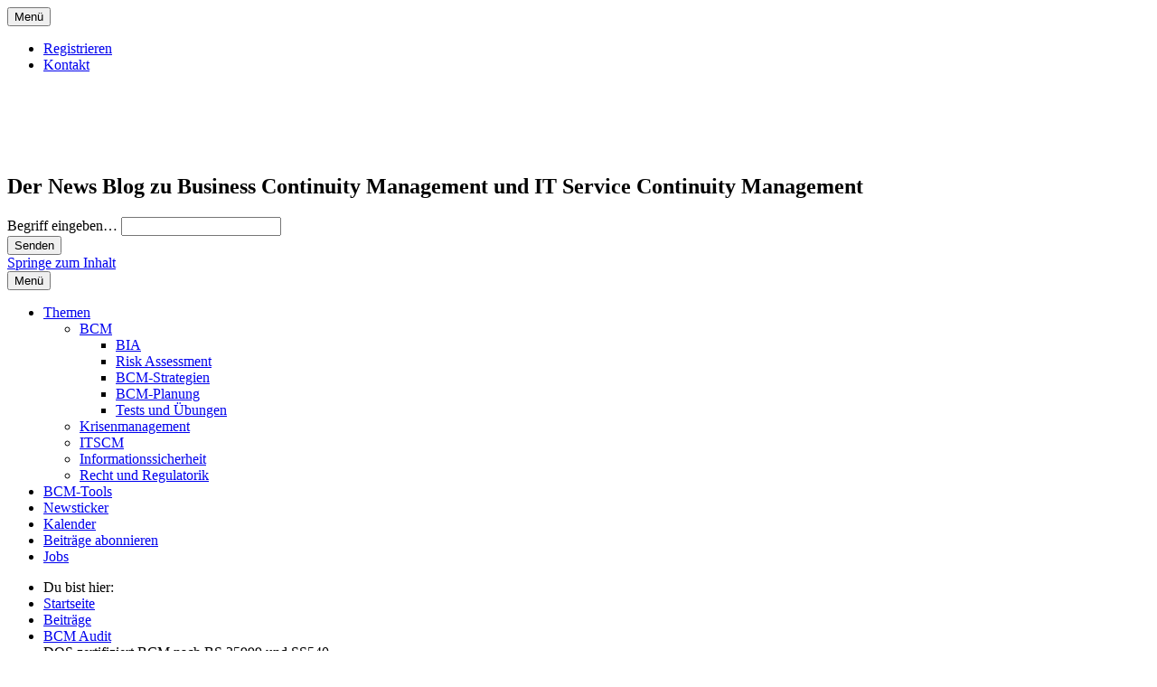

--- FILE ---
content_type: text/html; charset=UTF-8
request_url: https://www.bcm-news.de/2009/02/18/dqs-zertifiziert-bcm-nach-bs-25999-und-ss540/
body_size: 17052
content:
<!DOCTYPE html><!--[if IE 6]><html lang="de" class='no-js ie ie6 lte6 lte7 lte8' id='hh'><![endif]--><!--[if IE 7]><html lang="de" class='no-js ie ie7 lte7 lte8' id='hh'><![endif]--><!--[if IE 8]><html lang="de" class='no-js ie ie8 lte8' id='hh'><![endif]--><!--[if IE 9]><html lang="de" class='no-js ie ie9 lte9' id='hh'><![endif]--><!--[if !IE]><!--><html lang="de" class='no-js realbrowser' id='hh'><!--<![endif]--><head profile="http://gmpg.org/xfn/11"><style>img.lazy{min-height:1px}</style><link href="https://www.bcm-news.de/wp-content/plugins/w3-total-cache/pub/js/lazyload.min.js" as="script">
	<meta name="viewport" content="width=device-width, initial-scale=1">
		<meta name="application-name" content="Business Continuity Management News">
	<meta name="msapplication-TileColor" content="#005192">
	<meta name='robots' content='index, follow, max-image-preview:large, max-snippet:-1, max-video-preview:-1' />

	<!-- This site is optimized with the Yoast SEO Premium plugin v26.8 (Yoast SEO v26.8) - https://yoast.com/product/yoast-seo-premium-wordpress/ -->
	<title>DQS zertifiziert BCM nach BS 25999 und SS540 &#187; Business Continuity Management News</title>
	<link rel="canonical" href="https://www.bcm-news.de/2009/02/18/dqs-zertifiziert-bcm-nach-bs-25999-und-ss540/" />
	<meta property="og:locale" content="de_DE" />
	<meta property="og:type" content="article" />
	<meta property="og:title" content="DQS zertifiziert BCM nach BS 25999 und SS540" />
	<meta property="og:description" content="Die DQS Deutsche Gesellschaft zur Zertifizierung von Managementsystemen meldet zwei internationalen Zertifizierungen von BCM." />
	<meta property="og:url" content="https://www.bcm-news.de/2009/02/18/dqs-zertifiziert-bcm-nach-bs-25999-und-ss540/" />
	<meta property="og:site_name" content="Business Continuity Management News" />
	<meta property="article:publisher" content="https://www.facebook.com/BCM-News-165895620111055/" />
	<meta property="article:published_time" content="2009-02-18T22:46:38+00:00" />
	<meta property="og:image" content="https://www.bcm-news.de/wp-content/uploads/logo_long_wbe_300px.png" />
	<meta property="og:image:width" content="300" />
	<meta property="og:image:height" content="89" />
	<meta property="og:image:type" content="image/png" />
	<meta name="author" content="Matthias Hämmerle" />
	<meta name="twitter:card" content="summary_large_image" />
	<meta name="twitter:creator" content="@bcmnews" />
	<meta name="twitter:site" content="@bcmnews" />
	<meta name="twitter:label1" content="Verfasst von" />
	<meta name="twitter:data1" content="Matthias Hämmerle" />
	<script type="application/ld+json" class="yoast-schema-graph">{"@context":"https://schema.org","@graph":[{"@type":"Article","@id":"https://www.bcm-news.de/2009/02/18/dqs-zertifiziert-bcm-nach-bs-25999-und-ss540/#article","isPartOf":{"@id":"https://www.bcm-news.de/2009/02/18/dqs-zertifiziert-bcm-nach-bs-25999-und-ss540/"},"author":{"name":"Matthias Hämmerle","@id":"https://www.bcm-news.de/#/schema/person/b5c5962a0f97f32b8c85ac8b919c8a10"},"headline":"DQS zertifiziert BCM nach BS 25999 und SS540","datePublished":"2009-02-18T22:46:38+00:00","mainEntityOfPage":{"@id":"https://www.bcm-news.de/2009/02/18/dqs-zertifiziert-bcm-nach-bs-25999-und-ss540/"},"wordCount":64,"commentCount":0,"publisher":{"@id":"https://www.bcm-news.de/#organization"},"keywords":["BS 25999","SS540","Zertifizierung"],"articleSection":["BCM Audit","Indien","Singapore","Standards","Zertifizierung"],"inLanguage":"de","potentialAction":[{"@type":"CommentAction","name":"Comment","target":["https://www.bcm-news.de/2009/02/18/dqs-zertifiziert-bcm-nach-bs-25999-und-ss540/#respond"]}]},{"@type":"WebPage","@id":"https://www.bcm-news.de/2009/02/18/dqs-zertifiziert-bcm-nach-bs-25999-und-ss540/","url":"https://www.bcm-news.de/2009/02/18/dqs-zertifiziert-bcm-nach-bs-25999-und-ss540/","name":"DQS zertifiziert BCM nach BS 25999 und SS540 &#187; Business Continuity Management News","isPartOf":{"@id":"https://www.bcm-news.de/#website"},"datePublished":"2009-02-18T22:46:38+00:00","breadcrumb":{"@id":"https://www.bcm-news.de/2009/02/18/dqs-zertifiziert-bcm-nach-bs-25999-und-ss540/#breadcrumb"},"inLanguage":"de","potentialAction":[{"@type":"ReadAction","target":["https://www.bcm-news.de/2009/02/18/dqs-zertifiziert-bcm-nach-bs-25999-und-ss540/"]}]},{"@type":"BreadcrumbList","@id":"https://www.bcm-news.de/2009/02/18/dqs-zertifiziert-bcm-nach-bs-25999-und-ss540/#breadcrumb","itemListElement":[{"@type":"ListItem","position":1,"name":"Home","item":"https://www.bcm-news.de/"},{"@type":"ListItem","position":2,"name":"DQS zertifiziert BCM nach BS 25999 und SS540"}]},{"@type":"WebSite","@id":"https://www.bcm-news.de/#website","url":"https://www.bcm-news.de/","name":"Business Continuity Management News","description":"Der News Blog zu Business Continuity Management und IT Service Continuity Management","publisher":{"@id":"https://www.bcm-news.de/#organization"},"potentialAction":[{"@type":"SearchAction","target":{"@type":"EntryPoint","urlTemplate":"https://www.bcm-news.de/?s={search_term_string}"},"query-input":{"@type":"PropertyValueSpecification","valueRequired":true,"valueName":"search_term_string"}}],"inLanguage":"de"},{"@type":"Organization","@id":"https://www.bcm-news.de/#organization","name":"BCM-News powered by haemmerle-consulting","url":"https://www.bcm-news.de/","logo":{"@type":"ImageObject","inLanguage":"de","@id":"https://www.bcm-news.de/#/schema/logo/image/","url":"https://www.bcm-news.de/wp-content/uploads/logo_long_wbe_300px.png","contentUrl":"https://www.bcm-news.de/wp-content/uploads/logo_long_wbe_300px.png","width":300,"height":89,"caption":"BCM-News powered by haemmerle-consulting"},"image":{"@id":"https://www.bcm-news.de/#/schema/logo/image/"},"sameAs":["https://www.facebook.com/BCM-News-165895620111055/","https://x.com/bcmnews","http://de.linkedin.com/in/matthiashaemmerle"]},{"@type":"Person","@id":"https://www.bcm-news.de/#/schema/person/b5c5962a0f97f32b8c85ac8b919c8a10","name":"Matthias Hämmerle","description":"Herausgeber der BCM-News, der Marktübersicht für BCM-Tools (www.bcm-tools.com) und des BCM-Forums (www.bcm-net.de). Unternehmensberater für Business Continuity Management und Informationssicherheit (www.haemmerle-consulting.de)","sameAs":["https://www.bcm-news.de","http://de.linkedin.com/in/matthiashaemmerle/","https://x.com/bcmnews"],"url":"https://www.bcm-news.de/author/mteam/"}]}</script>
	<!-- / Yoast SEO Premium plugin. -->


<link rel='dns-prefetch' href='//ajax.googleapis.com' />
<link rel="alternate" type="text/calendar" title="Business Continuity Management News &raquo; iCal Feed" href="https://www.bcm-news.de/events/?ical=1" />
<link rel="alternate" title="oEmbed (JSON)" type="application/json+oembed" href="https://www.bcm-news.de/wp-json/oembed/1.0/embed?url=https%3A%2F%2Fwww.bcm-news.de%2F2009%2F02%2F18%2Fdqs-zertifiziert-bcm-nach-bs-25999-und-ss540%2F" />
<link rel="alternate" title="oEmbed (XML)" type="text/xml+oembed" href="https://www.bcm-news.de/wp-json/oembed/1.0/embed?url=https%3A%2F%2Fwww.bcm-news.de%2F2009%2F02%2F18%2Fdqs-zertifiziert-bcm-nach-bs-25999-und-ss540%2F&#038;format=xml" />
<style id='wp-img-auto-sizes-contain-inline-css' type='text/css'>
img:is([sizes=auto i],[sizes^="auto," i]){contain-intrinsic-size:3000px 1500px}
/*# sourceURL=wp-img-auto-sizes-contain-inline-css */
</style>
<link rel='stylesheet' id='jquery-ui-css' href='https://www.bcm-news.de/wp-content/plugins/inpsyde-bcm-tools/inc/css/jquery/jquery-ui-1.8.11.custom.css?ver=6.9' type='text/css' media='all' />
<link rel='stylesheet' id='bcm-style-css' href='https://www.bcm-news.de/wp-content/plugins/inpsyde-bcm-tools/inc/css/bcm_tools_style.css?ver=6.9' type='text/css' media='all' />
<link rel='stylesheet' id='colorboxstyle-css' href='https://www.bcm-news.de/wp-content/plugins/link-library/colorbox/colorbox.css?ver=6.9' type='text/css' media='all' />
<link rel='stylesheet' id='local-fonts-css' href='https://www.bcm-news.de/wp-content/themes/hamburger-bcm-news/assets/css/local-fonts.css?ver=6.9' type='text/css' media='all' />
<link rel='stylesheet' id='tribe-events-pro-mini-calendar-block-styles-css' href='https://www.bcm-news.de/wp-content/plugins/events-calendar-pro/build/css/tribe-events-pro-mini-calendar-block.css?ver=7.7.12' type='text/css' media='all' />
<style id='wp-emoji-styles-inline-css' type='text/css'>

	img.wp-smiley, img.emoji {
		display: inline !important;
		border: none !important;
		box-shadow: none !important;
		height: 1em !important;
		width: 1em !important;
		margin: 0 0.07em !important;
		vertical-align: -0.1em !important;
		background: none !important;
		padding: 0 !important;
	}
/*# sourceURL=wp-emoji-styles-inline-css */
</style>
<link rel='stylesheet' id='wp-block-library-css' href='https://www.bcm-news.de/wp-content/plugins/gutenberg/build/styles/block-library/style.min.css?ver=22.4.1' type='text/css' media='all' />
<style id='global-styles-inline-css' type='text/css'>
:root{--wp--preset--aspect-ratio--square: 1;--wp--preset--aspect-ratio--4-3: 4/3;--wp--preset--aspect-ratio--3-4: 3/4;--wp--preset--aspect-ratio--3-2: 3/2;--wp--preset--aspect-ratio--2-3: 2/3;--wp--preset--aspect-ratio--16-9: 16/9;--wp--preset--aspect-ratio--9-16: 9/16;--wp--preset--color--black: #000000;--wp--preset--color--cyan-bluish-gray: #abb8c3;--wp--preset--color--white: #ffffff;--wp--preset--color--pale-pink: #f78da7;--wp--preset--color--vivid-red: #cf2e2e;--wp--preset--color--luminous-vivid-orange: #ff6900;--wp--preset--color--luminous-vivid-amber: #fcb900;--wp--preset--color--light-green-cyan: #7bdcb5;--wp--preset--color--vivid-green-cyan: #00d084;--wp--preset--color--pale-cyan-blue: #8ed1fc;--wp--preset--color--vivid-cyan-blue: #0693e3;--wp--preset--color--vivid-purple: #9b51e0;--wp--preset--gradient--vivid-cyan-blue-to-vivid-purple: linear-gradient(135deg,rgb(6,147,227) 0%,rgb(155,81,224) 100%);--wp--preset--gradient--light-green-cyan-to-vivid-green-cyan: linear-gradient(135deg,rgb(122,220,180) 0%,rgb(0,208,130) 100%);--wp--preset--gradient--luminous-vivid-amber-to-luminous-vivid-orange: linear-gradient(135deg,rgb(252,185,0) 0%,rgb(255,105,0) 100%);--wp--preset--gradient--luminous-vivid-orange-to-vivid-red: linear-gradient(135deg,rgb(255,105,0) 0%,rgb(207,46,46) 100%);--wp--preset--gradient--very-light-gray-to-cyan-bluish-gray: linear-gradient(135deg,rgb(238,238,238) 0%,rgb(169,184,195) 100%);--wp--preset--gradient--cool-to-warm-spectrum: linear-gradient(135deg,rgb(74,234,220) 0%,rgb(151,120,209) 20%,rgb(207,42,186) 40%,rgb(238,44,130) 60%,rgb(251,105,98) 80%,rgb(254,248,76) 100%);--wp--preset--gradient--blush-light-purple: linear-gradient(135deg,rgb(255,206,236) 0%,rgb(152,150,240) 100%);--wp--preset--gradient--blush-bordeaux: linear-gradient(135deg,rgb(254,205,165) 0%,rgb(254,45,45) 50%,rgb(107,0,62) 100%);--wp--preset--gradient--luminous-dusk: linear-gradient(135deg,rgb(255,203,112) 0%,rgb(199,81,192) 50%,rgb(65,88,208) 100%);--wp--preset--gradient--pale-ocean: linear-gradient(135deg,rgb(255,245,203) 0%,rgb(182,227,212) 50%,rgb(51,167,181) 100%);--wp--preset--gradient--electric-grass: linear-gradient(135deg,rgb(202,248,128) 0%,rgb(113,206,126) 100%);--wp--preset--gradient--midnight: linear-gradient(135deg,rgb(2,3,129) 0%,rgb(40,116,252) 100%);--wp--preset--font-size--small: 13px;--wp--preset--font-size--medium: 20px;--wp--preset--font-size--large: 36px;--wp--preset--font-size--x-large: 42px;--wp--preset--spacing--20: 0.44rem;--wp--preset--spacing--30: 0.67rem;--wp--preset--spacing--40: 1rem;--wp--preset--spacing--50: 1.5rem;--wp--preset--spacing--60: 2.25rem;--wp--preset--spacing--70: 3.38rem;--wp--preset--spacing--80: 5.06rem;--wp--preset--shadow--natural: 6px 6px 9px rgba(0, 0, 0, 0.2);--wp--preset--shadow--deep: 12px 12px 50px rgba(0, 0, 0, 0.4);--wp--preset--shadow--sharp: 6px 6px 0px rgba(0, 0, 0, 0.2);--wp--preset--shadow--outlined: 6px 6px 0px -3px rgb(255, 255, 255), 6px 6px rgb(0, 0, 0);--wp--preset--shadow--crisp: 6px 6px 0px rgb(0, 0, 0);}:where(body) { margin: 0; }:where(.is-layout-flex){gap: 0.5em;}:where(.is-layout-grid){gap: 0.5em;}body .is-layout-flex{display: flex;}.is-layout-flex{flex-wrap: wrap;align-items: center;}.is-layout-flex > :is(*, div){margin: 0;}body .is-layout-grid{display: grid;}.is-layout-grid > :is(*, div){margin: 0;}body{padding-top: 0px;padding-right: 0px;padding-bottom: 0px;padding-left: 0px;}a:where(:not(.wp-element-button)){text-decoration: underline;}:root :where(.wp-element-button, .wp-block-button__link){background-color: #32373c;border-width: 0;color: #fff;font-family: inherit;font-size: inherit;font-style: inherit;font-weight: inherit;letter-spacing: inherit;line-height: inherit;padding-top: calc(0.667em + 2px);padding-right: calc(1.333em + 2px);padding-bottom: calc(0.667em + 2px);padding-left: calc(1.333em + 2px);text-decoration: none;text-transform: inherit;}.has-black-color{color: var(--wp--preset--color--black) !important;}.has-cyan-bluish-gray-color{color: var(--wp--preset--color--cyan-bluish-gray) !important;}.has-white-color{color: var(--wp--preset--color--white) !important;}.has-pale-pink-color{color: var(--wp--preset--color--pale-pink) !important;}.has-vivid-red-color{color: var(--wp--preset--color--vivid-red) !important;}.has-luminous-vivid-orange-color{color: var(--wp--preset--color--luminous-vivid-orange) !important;}.has-luminous-vivid-amber-color{color: var(--wp--preset--color--luminous-vivid-amber) !important;}.has-light-green-cyan-color{color: var(--wp--preset--color--light-green-cyan) !important;}.has-vivid-green-cyan-color{color: var(--wp--preset--color--vivid-green-cyan) !important;}.has-pale-cyan-blue-color{color: var(--wp--preset--color--pale-cyan-blue) !important;}.has-vivid-cyan-blue-color{color: var(--wp--preset--color--vivid-cyan-blue) !important;}.has-vivid-purple-color{color: var(--wp--preset--color--vivid-purple) !important;}.has-black-background-color{background-color: var(--wp--preset--color--black) !important;}.has-cyan-bluish-gray-background-color{background-color: var(--wp--preset--color--cyan-bluish-gray) !important;}.has-white-background-color{background-color: var(--wp--preset--color--white) !important;}.has-pale-pink-background-color{background-color: var(--wp--preset--color--pale-pink) !important;}.has-vivid-red-background-color{background-color: var(--wp--preset--color--vivid-red) !important;}.has-luminous-vivid-orange-background-color{background-color: var(--wp--preset--color--luminous-vivid-orange) !important;}.has-luminous-vivid-amber-background-color{background-color: var(--wp--preset--color--luminous-vivid-amber) !important;}.has-light-green-cyan-background-color{background-color: var(--wp--preset--color--light-green-cyan) !important;}.has-vivid-green-cyan-background-color{background-color: var(--wp--preset--color--vivid-green-cyan) !important;}.has-pale-cyan-blue-background-color{background-color: var(--wp--preset--color--pale-cyan-blue) !important;}.has-vivid-cyan-blue-background-color{background-color: var(--wp--preset--color--vivid-cyan-blue) !important;}.has-vivid-purple-background-color{background-color: var(--wp--preset--color--vivid-purple) !important;}.has-black-border-color{border-color: var(--wp--preset--color--black) !important;}.has-cyan-bluish-gray-border-color{border-color: var(--wp--preset--color--cyan-bluish-gray) !important;}.has-white-border-color{border-color: var(--wp--preset--color--white) !important;}.has-pale-pink-border-color{border-color: var(--wp--preset--color--pale-pink) !important;}.has-vivid-red-border-color{border-color: var(--wp--preset--color--vivid-red) !important;}.has-luminous-vivid-orange-border-color{border-color: var(--wp--preset--color--luminous-vivid-orange) !important;}.has-luminous-vivid-amber-border-color{border-color: var(--wp--preset--color--luminous-vivid-amber) !important;}.has-light-green-cyan-border-color{border-color: var(--wp--preset--color--light-green-cyan) !important;}.has-vivid-green-cyan-border-color{border-color: var(--wp--preset--color--vivid-green-cyan) !important;}.has-pale-cyan-blue-border-color{border-color: var(--wp--preset--color--pale-cyan-blue) !important;}.has-vivid-cyan-blue-border-color{border-color: var(--wp--preset--color--vivid-cyan-blue) !important;}.has-vivid-purple-border-color{border-color: var(--wp--preset--color--vivid-purple) !important;}.has-vivid-cyan-blue-to-vivid-purple-gradient-background{background: var(--wp--preset--gradient--vivid-cyan-blue-to-vivid-purple) !important;}.has-light-green-cyan-to-vivid-green-cyan-gradient-background{background: var(--wp--preset--gradient--light-green-cyan-to-vivid-green-cyan) !important;}.has-luminous-vivid-amber-to-luminous-vivid-orange-gradient-background{background: var(--wp--preset--gradient--luminous-vivid-amber-to-luminous-vivid-orange) !important;}.has-luminous-vivid-orange-to-vivid-red-gradient-background{background: var(--wp--preset--gradient--luminous-vivid-orange-to-vivid-red) !important;}.has-very-light-gray-to-cyan-bluish-gray-gradient-background{background: var(--wp--preset--gradient--very-light-gray-to-cyan-bluish-gray) !important;}.has-cool-to-warm-spectrum-gradient-background{background: var(--wp--preset--gradient--cool-to-warm-spectrum) !important;}.has-blush-light-purple-gradient-background{background: var(--wp--preset--gradient--blush-light-purple) !important;}.has-blush-bordeaux-gradient-background{background: var(--wp--preset--gradient--blush-bordeaux) !important;}.has-luminous-dusk-gradient-background{background: var(--wp--preset--gradient--luminous-dusk) !important;}.has-pale-ocean-gradient-background{background: var(--wp--preset--gradient--pale-ocean) !important;}.has-electric-grass-gradient-background{background: var(--wp--preset--gradient--electric-grass) !important;}.has-midnight-gradient-background{background: var(--wp--preset--gradient--midnight) !important;}.has-small-font-size{font-size: var(--wp--preset--font-size--small) !important;}.has-medium-font-size{font-size: var(--wp--preset--font-size--medium) !important;}.has-large-font-size{font-size: var(--wp--preset--font-size--large) !important;}.has-x-large-font-size{font-size: var(--wp--preset--font-size--x-large) !important;}
/*# sourceURL=global-styles-inline-css */
</style>

<style id='classic-theme-styles-inline-css' type='text/css'>
.wp-block-button__link{background-color:#32373c;border-radius:9999px;box-shadow:none;color:#fff;font-size:1.125em;padding:calc(.667em + 2px) calc(1.333em + 2px);text-decoration:none}.wp-block-file__button{background:#32373c;color:#fff}.wp-block-accordion-heading{margin:0}.wp-block-accordion-heading__toggle{background-color:inherit!important;color:inherit!important}.wp-block-accordion-heading__toggle:not(:focus-visible){outline:none}.wp-block-accordion-heading__toggle:focus,.wp-block-accordion-heading__toggle:hover{background-color:inherit!important;border:none;box-shadow:none;color:inherit;padding:var(--wp--preset--spacing--20,1em) 0;text-decoration:none}.wp-block-accordion-heading__toggle:focus-visible{outline:auto;outline-offset:0}
/*# sourceURL=https://www.bcm-news.de/wp-content/plugins/gutenberg/build/styles/block-library/classic.min.css */
</style>
<link rel='stylesheet' id='cookie-notice-front-css' href='https://www.bcm-news.de/wp-content/plugins/cookie-notice/css/front.min.css?ver=2.5.11' type='text/css' media='all' />
<link rel='stylesheet' id='encyclopedia-css' href='https://www.bcm-news.de/wp-content/plugins/encyclopedia-pro/assets/css/encyclopedia.css?ver=6.9' type='text/css' media='all' />
<link rel='stylesheet' id='encyclopedia-tooltips-css' href='https://www.bcm-news.de/wp-content/plugins/encyclopedia-pro/assets/css/tooltips.css?ver=6.9' type='text/css' media='all' />
<link rel='stylesheet' id='thumbs_rating_styles-css' href='https://www.bcm-news.de/wp-content/plugins/link-library/upvote-downvote/css/style.css?ver=1.0.0' type='text/css' media='all' />
<link rel='stylesheet' id='social-widget-css' href='https://www.bcm-news.de/wp-content/plugins/social-media-widget/social_widget.css?ver=6.9' type='text/css' media='all' />
<link rel='stylesheet' id='toc-screen-css' href='https://www.bcm-news.de/wp-content/plugins/table-of-contents-plus/screen.min.css?ver=2411.1' type='text/css' media='all' />
<link rel='stylesheet' id='fontawesome-css' href='https://www.bcm-news.de/wp-content/themes/hamburg/assets/fonts/font-awesome/css/font-awesome.min.css?ver=4.3.0' type='text/css' media='all' />
<!--[if gt IE 8]><!-->
<link rel='stylesheet' id='style-css' href='https://www.bcm-news.de/wp-content/themes/hamburg/style.min.css?ver=1' type='text/css' media='all' />
<!--<![endif]-->
<link rel='stylesheet' id='tablepress-default-css' href='https://www.bcm-news.de/wp-content/plugins/tablepress/css/build/default.css?ver=3.2.6' type='text/css' media='all' />
<link rel='stylesheet' id='jquery-lazyloadxt-spinner-css-css' href='//www.bcm-news.de/wp-content/plugins/a3-lazy-load/assets/css/jquery.lazyloadxt.spinner.css?ver=6.9' type='text/css' media='all' />
<link rel='stylesheet' id='hamburg-bcm-child-style-css' href='https://www.bcm-news.de/wp-content/themes/hamburger-bcm-news/style.css?ver=1' type='text/css' media='screen' />
<script type="text/javascript" src="https://www.bcm-news.de/wp-includes/js/jquery/jquery.min.js?ver=3.7.1" id="jquery-core-js"></script>
<script type="text/javascript" src="https://www.bcm-news.de/wp-includes/js/jquery/jquery-migrate.min.js?ver=3.4.1" id="jquery-migrate-js"></script>
<script type="text/javascript" src="https://www.bcm-news.de/wp-content/plugins/link-library/colorbox/jquery.colorbox-min.js?ver=1.3.9" id="colorbox-js"></script>
<script type="text/javascript" src="https://www.bcm-news.de/wp-content/themes/hamburg/assets/js/modernizr.min.js" id="modernizr-js"></script>
<script type="text/javascript" id="cookie-notice-front-js-before">
/* <![CDATA[ */
var cnArgs = {"ajaxUrl":"https:\/\/www.bcm-news.de\/wp-admin\/admin-ajax.php","nonce":"acb143e4fc","hideEffect":"fade","position":"bottom","onScroll":false,"onScrollOffset":100,"onClick":false,"cookieName":"cookie_notice_accepted","cookieTime":2592000,"cookieTimeRejected":2592000,"globalCookie":false,"redirection":false,"cache":true,"revokeCookies":false,"revokeCookiesOpt":"automatic"};

//# sourceURL=cookie-notice-front-js-before
/* ]]> */
</script>
<script type="text/javascript" src="https://www.bcm-news.de/wp-content/plugins/cookie-notice/js/front.min.js?ver=2.5.11" id="cookie-notice-front-js"></script>
<script type="text/javascript" id="thumbs_rating_scripts-js-extra">
/* <![CDATA[ */
var thumbs_rating_ajax = {"ajax_url":"https://www.bcm-news.de/wp-admin/admin-ajax.php","nonce":"3bcc27b789"};
//# sourceURL=thumbs_rating_scripts-js-extra
/* ]]> */
</script>
<script type="text/javascript" src="https://www.bcm-news.de/wp-content/plugins/link-library/upvote-downvote/js/general.js?ver=4.0.1" id="thumbs_rating_scripts-js"></script>
<link rel="https://api.w.org/" href="https://www.bcm-news.de/wp-json/" /><link rel="alternate" title="JSON" type="application/json" href="https://www.bcm-news.de/wp-json/wp/v2/posts/1120" /><link rel='shortlink' href='https://www.bcm-news.de/?p=1120' />
<link rel="alternate" type="application/rss+xml" title="Link Library BCM-News" href="https://www.bcm-news.de/feed/linklibraryfeed?settingsset=1" /><meta name="et-api-version" content="v1"><meta name="et-api-origin" content="https://www.bcm-news.de"><link rel="https://theeventscalendar.com/" href="https://www.bcm-news.de/wp-json/tribe/tickets/v1/" /><meta name="tec-api-version" content="v1"><meta name="tec-api-origin" content="https://www.bcm-news.de"><link rel="alternate" href="https://www.bcm-news.de/wp-json/tribe/events/v1/" />		<style type="text/css" id="wp-custom-css">
			.tribe-community-events .events-community-post-title {
    position: initial;
}
a.xing{
	background: #7EA4CA;
	padding: 1rem !important;
	color: #FFF;
}

#footer-navigation li {
	padding: 30px 5px;
}

#signup_gdpr{
	margin-left: -5px;
  padding: 4px 8px 0 0;
}

.gform_wrapper .top_label .gfield_label{
	padding: 0;
    margin-top: 15px;
    margin-bottom: -5px;
}
.gform_fields input[type="checkbox"]{
	height: 25px;
    margin-right: 10px;
}
.gform_wrapper.gf_browser_chrome ul.gform_fields li.gfield input[type=radio] {
    margin-left: 10px;
    margin-top: -3px;
    margin-right: 0;
    padding-right: 0;
}
.gfield_radio li {
    float: left;
}
.banner-right-siedebar{
	width: 100%;
	text-align: center;
	min-height: 95px;
	display: block;
}

.ui-dialog {
	z-index: 1000;
}

.ui-widget-overlay {
	position: fixed;
}		</style>
		</head>
<body class="wp-singular post-template-default single single-post postid-1120 single-format-standard wp-theme-hamburg wp-child-theme-hamburger-bcm-news cookies-not-set tribe-no-js tec-no-tickets-on-recurring tec-no-rsvp-on-recurring sidebar-content-sidebar widget-area-sidebar-1-active menu-header-menu-active menu-footer-menu-active menu-wptouch_primary_menu-active menu-hamburg_bcm_footer-active menu-primary-active menu-meta-secondary-active group-blog color-scheme-bcm tribe-theme-hamburg">
		<div class="navbar fixed-top">
		<div class="row">
		<button class="menu-toggle site-meta-nav-secondary-menu-toggle" title="Menü anzeigen"><span>Menü</span></button><nav class="site-meta-nav site-meta-nav-secondary toggle-nav" role="navigation"><ul id="menu-topmenue" class="menu"><li id="menu-item-28864" class="menu-item menu-item-type-custom menu-item-object-custom menu-item-28864"><a href="https://www.bcm-news.de/wp-login.php?action=register">Registrieren</a></li>
<li id="menu-item-28862" class="menu-item menu-item-type-post_type menu-item-object-page menu-item-28862"><a href="https://www.bcm-news.de/kontakt/">Kontakt</a></li>
</ul></nav>		</div>
	</div>
	<div class="site-header no-header-image">
		<div class="row">
					<header class="branding" role="banner">
				<div class="site-title">
					<a href="https://www.bcm-news.de/" title="Business Continuity Management News">
						<img class="lazy" width="244px" height="72" src="data:image/svg+xml,%3Csvg%20xmlns='http://www.w3.org/2000/svg'%20viewBox='0%200%20244%2072'%3E%3C/svg%3E" data-src="https://www.bcm-news.de/wp-content/uploads/logo_long_wbe_300px.png" alt="Business Continuity Management News">
					</a>
				</div>
                  <h2 class="site-description">Der News Blog zu Business Continuity Management und IT Service Continuity Management</h2>
        			</header>
		<div class="site-search">
	<div class="search-form">
		<form class="inline-form" action="https://www.bcm-news.de/" role="search">
			<label for="s_1">
				<span>Begriff eingeben&#8230;</span>
				<input id="s_1" name="s" type="text" class="search-input" value="" />
			</label>
			<div class="search-submit">
				<input type="submit" value="Senden" />
			</div>
		</form>
	</div>
</div>		</div>
	</div>
	<div class="site-navigation navbar">
		<a href="#content" class="visually-hidden skip-link" title="Springe zum Inhalt">Springe zum Inhalt</a>
		
				<nav class="row site-nav-primary toggle-nav" role="navigation">
				<button class="menu-toggle" title="Menü anzeigen"><span>Menü</span></button><div id="mini-cart-wrapper"></div><ul id="menu-header" class="menu">
				<li id="menu-item-25990" class="menu-item menu-item-type-post_type menu-item-object-page menu-item-has-children menu-item-25990"><a href="https://www.bcm-news.de/themen/">Themen</a>
<ul class="sub-menu">
	<li id="menu-item-28025" class="menu-item menu-item-type-taxonomy menu-item-object-themen menu-item-has-children menu-item-28025"><a href="https://www.bcm-news.de/themen/bcm/">BCM</a>
	<ul class="sub-menu">
		<li id="menu-item-28028" class="menu-item menu-item-type-taxonomy menu-item-object-themen menu-item-28028"><a href="https://www.bcm-news.de/themen/bia/">BIA</a></li>
		<li id="menu-item-28029" class="menu-item menu-item-type-taxonomy menu-item-object-themen menu-item-28029"><a href="https://www.bcm-news.de/themen/risk-assessment/">Risk Assessment</a></li>
		<li id="menu-item-28027" class="menu-item menu-item-type-taxonomy menu-item-object-themen menu-item-28027"><a href="https://www.bcm-news.de/themen/bcm-strategien/">BCM-Strategien</a></li>
		<li id="menu-item-28026" class="menu-item menu-item-type-taxonomy menu-item-object-themen menu-item-28026"><a href="https://www.bcm-news.de/themen/bcm-planung/">BCM-Planung</a></li>
		<li id="menu-item-28030" class="menu-item menu-item-type-taxonomy menu-item-object-themen menu-item-28030"><a href="https://www.bcm-news.de/themen/tests-und-uebungen/">Tests und Übungen</a></li>
	</ul>
</li>
	<li id="menu-item-28033" class="menu-item menu-item-type-taxonomy menu-item-object-themen menu-item-28033"><a href="https://www.bcm-news.de/themen/krisenmanagement/">Krisenmanagement</a></li>
	<li id="menu-item-28032" class="menu-item menu-item-type-taxonomy menu-item-object-themen menu-item-28032"><a href="https://www.bcm-news.de/themen/itscm/">ITSCM</a></li>
	<li id="menu-item-28031" class="menu-item menu-item-type-taxonomy menu-item-object-themen menu-item-28031"><a href="https://www.bcm-news.de/themen/informationssicherheit/">Informationssicherheit</a></li>
	<li id="menu-item-28034" class="menu-item menu-item-type-taxonomy menu-item-object-themen menu-item-28034"><a href="https://www.bcm-news.de/themen/recht-und-regulatorik/">Recht und Regulatorik</a></li>
</ul>
</li>
<li id="menu-item-9480" class="menu-item menu-item-type-post_type menu-item-object-page menu-item-9480"><a href="https://www.bcm-news.de/bcm-tools/">BCM-Tools</a></li>
<li id="menu-item-19620" class="menu-item menu-item-type-custom menu-item-object-custom menu-item-19620"><a href="/newsticker/">Newsticker</a></li>
<li id="menu-item-28040" class="menu-item menu-item-type-custom menu-item-object-custom menu-item-28040"><a href="https://www.bcm-news.de/events">Kalender</a></li>
<li id="menu-item-29224" class="menu-item menu-item-type-post_type menu-item-object-page menu-item-29224"><a href="https://www.bcm-news.de/beitraege-abonnieren/">Beiträge abonnieren</a></li>
<li id="menu-item-28036" class="menu-item menu-item-type-custom menu-item-object-custom menu-item-28036"><a href="https://www.bcm-news.de/bcm-Jobboard">Jobs</a></li>

				</ul>
				</nav>	</div>
	<div class="site-breadcrumb navbar">
		<nav id="breadcrumb">
			<ul class="breadcrumb">
				<li class="breadcrumb-title">
					<span>Du bist hier:</span>
				</li>
				<li itemscope itemtype="http://data-vocabulary.org/Breadcrumb"><a href="https://www.bcm-news.de/" itemprop="url"><span itemprop="title">Startseite</span></a></li><li itemscope itemtype="http://data-vocabulary.org/Breadcrumb"><a href="https://www.bcm-news.de" itemprop="url"><span itemprop="title">Beiträge</span></a></li><li itemscope itemtype="http://data-vocabulary.org/Breadcrumb"><a href="https://www.bcm-news.de/category/bcm-audit/" itemprop="url"><span itemprop="title">BCM Audit</span></a></li><li class="current-breadcrumb"><span>DQS zertifiziert BCM nach BS 25999 und SS540</span></li>			</ul>
		</nav>
	</div>	<div class="site-navigation navbar">
			</div>	<div class="site-main">
		<div class="row">
			<div id="primary" class="content-area">
				<main id="content" class="site-content" role="main">
				<article id="post-1120" class="post-1120 post type-post status-publish format-standard hentry category-bcm-audit category-indien category-singapore category-standards category-zertifizierung tag-bs-25999 tag-ss540 tag-zertifizierung no-featured-image">
	<div class="entry"> 			<header class="entry-header">
		<h2 class="entry-title">
			DQS zertifiziert BCM nach BS 25999 und SS540		</h2>
	</header>
<section class="entry-meta">
		<span class="cat-links">
		<span class="entry-utility-prep">Abgelegt in: </span> <ul><li><a href="https://www.bcm-news.de/category/bcm-audit/" title="Zeige alle Beiträge in BCM Audit">BCM Audit</a><ul><li><a href="https://www.bcm-news.de/category/indien/" title="Zeige alle Beiträge in Indien">Indien</a></li><li><a href="https://www.bcm-news.de/category/singapore/" title="Zeige alle Beiträge in Singapore">Singapore</a></li><li><a href="https://www.bcm-news.de/category/standards/" title="Zeige alle Beiträge in Standards">Standards</a></li><li><a href="https://www.bcm-news.de/category/zertifizierung/" title="Zeige alle Beiträge in Zertifizierung">Zertifizierung</a></li></ul></li></ul>	</span>
	<span class="date"><time class="entry-date updated" datetime="2009-02-18T23:46:38+01:00"><a href="https://www.bcm-news.de/2009/02/18/dqs-zertifiziert-bcm-nach-bs-25999-und-ss540/">18. Februar 2009</a></time></span><span class="author vcard"><a class="url fn n" href="https://www.bcm-news.de/author/mteam/" title="Zeige alle Beiträge von Matthias Hämmerle" rel="author">Matthias Hämmerle</a></span>		<span class="comments-link">
		<a href="https://www.bcm-news.de/2009/02/18/dqs-zertifiziert-bcm-nach-bs-25999-und-ss540/#respond"><span class="leave-reply">Antworten</span></a>		</span>
	</section>	<div class="entry-content">
		<p>Die <a title="DQS" href="http://www.dqs.de/futuretense_cs/dqs/static/index.html" target="_blank">DQS</a> Deutsche Gesellschaft zur <a href="https://www.bcm-news.de/enzyklopaedie/zertifizierung/" target="_blank" title="Das Business Continuity Management System BCMS kann nach ISO 22301:2012 durch eine Zertifizierungsorganisation (Bsp. BSI, T&Uuml;V, DQS) im Rahmen eines Audits zertifiziert werden.&nbsp;Das nach erfolgreichem Audit erteilte Zertifikat hat eine G&uuml;ltigkeit von ist drei Jahren. Durch j&auml;hrliche &Uuml;berwachungsaudits&nbsp;wird die Einhaltung der Norm &uuml;berpr&uuml;ft. Durch eine Zertifizierung des BCMS nach ISO 22310:2013 kann Kunden und Gesch&auml;ftspartnern&hellip;" class="encyclopedia">Zertifizierung</a> von Managementsystemen meldet zwei internationalen Zertifizierungen von Business Continuity Managementsystemen.</p>
<p>Es handelt sich hierbei um den f&uuml;hrenden malayischen Telekommunikationsanbieter Maxis Communication Berhad, der nach dem internationalen BCM-Standard <a href="https://www.bcm-news.de/enzyklopaedie/bs-25999-2/" target="_blank" title="Titel: Business continuity management - Specification Herausgeber: British Standards Ver&ouml;ffentlichung: November 2007 Beschreibung: Zertifizierungs-Standard f&uuml;r BCM - abgel&ouml;st durch ISO 22301:2012 Zertifizierung: keine Zertifizierung mehr - abgel&ouml;st durch ISO 22301 Bezug: BSI" class="encyclopedia">BS 25999-2</a> zertifiziert wurde. Die Single Health Gruppe aus Singapore wurden nach dem BCM-Standard SS540 zertifiziert.</p>
<p>Dies meldet DQS in einer aktuellen <a title="DQS zertifiziert BCM" href="http://www.openpr.de/news/283050/Zukunft-sichern-statt-voraussagen-Business-Continuity-Management-mit-DQS-Zertifikat.html" target="_blank">Pressemeldung</a>.</p>
	</div><div class="social-sharing row"><aside class="social-sharing-links"><a class='facebook' href='//www.facebook.com/sharer.php?u=https://www.bcm-news.de/2009/02/18/dqs-zertifiziert-bcm-nach-bs-25999-und-ss540/&#038;t=DQS%20zertifiziert%20BCM%20nach%20BS%2025999%20und%20SS540' title='Teilen bei Facebook' target='_blank'><i class="icon-facebook fa-facebook"></i></a><a class='googleplus' href='//plusone.google.com/_/+1/confirm?hl=de&#038;url=https://www.bcm-news.de/2009/02/18/dqs-zertifiziert-bcm-nach-bs-25999-und-ss540/' title='Teilen bei Google+' target='_blank'><i class="icon-google-plus fa-google-plus"></i></a><a class='twitter' href='//twitter.com/share?url=https://www.bcm-news.de/2009/02/18/dqs-zertifiziert-bcm-nach-bs-25999-und-ss540/' title='Teilen bei Twitter' target='_blank'><i class="icon-twitter fa-twitter"></i></a></aside></div><footer class="entry-meta"><span class="tag-links"><span class="entry-utility-prep">Verschlagwortet </span><a href="https://www.bcm-news.de/tag/bs-25999/" rel="tag">BS 25999</a> <a href="https://www.bcm-news.de/tag/ss540/" rel="tag">SS540</a> <a href="https://www.bcm-news.de/tag/zertifizierung/" rel="tag">Zertifizierung</a></span></footer>


	<section class="entry-author">
				<div class="author-description">
			<h4 class="posted-by">
			<span class="author-by entry-utility-prep">Geschrieben von </span><cite class="fn"><a href="https://www.bcm-news.de/author/mteam/" title="Matthias Hämmerle" rel="author">Matthias Hämmerle</a></cite>			</h4>
			<p>Herausgeber der BCM-News, der Marktübersicht für BCM-Tools (www.bcm-tools.com) und des BCM-Forums (www.bcm-net.de).<br />
Unternehmensberater für Business Continuity Management und Informationssicherheit (www.haemmerle-consulting.de)</p>

        <div class="socialbar">
          <ul class="socialbar-list">
                      </ul>
        </div>
      </div>
	</section>

  	</div>
</article>
	<div id="comments">
			<h2 id="comments-title">
			0 Responses		</h2>

				<ol class="commentlist">
					</ol>

			<div id="respond" class="comment-respond">
		<h3 id="reply-title" class="comment-reply-title">Schreibe einen Kommentar</h3><p class="must-log-in">Du musst <a href="https://www.bcm-news.de/wp-login.php?redirect_to=https%3A%2F%2Fwww.bcm-news.de%2F2009%2F02%2F18%2Fdqs-zertifiziert-bcm-nach-bs-25999-und-ss540%2F">angemeldet</a> sein, um einen Kommentar abzugeben.</p>	</div><!-- #respond -->
	</div>
				</main>
			</div>
				<section id="secondary" class="widget-area sidebar" role="complementary">
		<aside id="text-367569620" class="widget widget_text"><h3 class="widget-title">Warum BCM?</h3>			<div class="textwidget"><p>Notfälle und Krisen sind wie Ketchup: Lange passiert nichts, dann kommt alles auf einmal.</p>
<p>Be prepared</p>
</div>
		</aside><aside id="bcm_jobboard_widget-3" class="widget widget_bcm_jobboard_widget"><h3 class="widget-title">BCM Jobboard</h3><span>Es wurden keine Stellenanzeigen gefunden.</span></aside><aside id="bcm_themen_widget-2" class="widget widget_bcm_themen_widget"><h3 class="widget-title">Themen</h3>		<ul>
				<li class="cat-item cat-item-2319"><a href="https://www.bcm-news.de/themen/krisenmanagement/">Krisenmanagement</a>
</li>
	<li class="cat-item cat-item-2320"><a href="https://www.bcm-news.de/themen/itscm/">ITSCM</a>
</li>
	<li class="cat-item cat-item-2321"><a href="https://www.bcm-news.de/themen/informationssicherheit/">Informationssicherheit</a>
</li>
	<li class="cat-item cat-item-2322"><a href="https://www.bcm-news.de/themen/recht-und-regulatorik/">Recht und Regulatorik</a>
</li>
	<li class="cat-item cat-item-2313"><a href="https://www.bcm-news.de/themen/bcm/">BCM</a>
<ul class='children'>
	<li class="cat-item cat-item-2317"><a href="https://www.bcm-news.de/themen/bcm-planung/">BCM-Planung</a>
</li>
	<li class="cat-item cat-item-2318"><a href="https://www.bcm-news.de/themen/tests-und-uebungen/">Tests und Übungen</a>
</li>
	<li class="cat-item cat-item-2314"><a href="https://www.bcm-news.de/themen/bia/">BIA</a>
</li>
	<li class="cat-item cat-item-2315"><a href="https://www.bcm-news.de/themen/risk-assessment/">Risk Assessment</a>
</li>
	<li class="cat-item cat-item-2316"><a href="https://www.bcm-news.de/themen/bcm-strategien/">BCM-Strategien</a>
</li>
</ul>
</li>
		</ul>
		</aside><aside id="custom_html-2" class="widget_text widget widget_custom_html"><div class="textwidget custom-html-widget"><a class="banner-right-siedebar" href="https://www.haemmerle-consulting.de" title="haemmerle consulting"><img class="lazy lazy-hidden" width="195px" height="95px" alt="haemmerle consulting" src="//www.bcm-news.de/wp-content/plugins/a3-lazy-load/assets/images/lazy_placeholder.gif" data-lazy-type="image" data-src="https://www.bcm-news.de/wp-content/uploads/hc_banner_02.gif" /><noscript><img class="lazy" width="195px" height="95px" alt="haemmerle consulting" src="data:image/svg+xml,%3Csvg%20xmlns='http://www.w3.org/2000/svg'%20viewBox='0%200%20195%2095'%3E%3C/svg%3E" data-src="https://www.bcm-news.de/wp-content/uploads/hc_banner_02.gif" /></noscript></a></div></aside><aside id="text-188201351" class="widget widget_text"><h3 class="widget-title">Matthias Hämmerle MBCI</h3>			<div class="textwidget"><img class="lazy lazy-hidden" src="//www.bcm-news.de/wp-content/plugins/a3-lazy-load/assets/images/lazy_placeholder.gif" data-lazy-type="image" data-src="https://www.bcm-news.de/wp-content/uploads/img_2563-edit_web.jpg" width="200" height="150" alt="Matthias Hämmerle"/><noscript><img class="lazy" src="data:image/svg+xml,%3Csvg%20xmlns='http://www.w3.org/2000/svg'%20viewBox='0%200%20200%20150'%3E%3C/svg%3E" data-src="https://www.bcm-news.de/wp-content/uploads/img_2563-edit_web.jpg" width="200" height="150" alt="Matthias Hämmerle"/></noscript><br />
<ul><li><a 
 class="xing" href="https://www.xing.com/profile/Matthias_Haemmerle" target="_blank">Xing Premium Mitglied</a></li></ul></div>
		</aside><aside id="search-3" class="widget widget_search"><h3 class="widget-title">Suchen</h3><div class="site-search">
	<div class="search-form">
		<form class="inline-form" action="https://www.bcm-news.de/" role="search">
			<label for="s_2">
				<span>Begriff eingeben&#8230;</span>
				<input id="s_2" name="s" type="text" class="search-input" value="" />
			</label>
			<div class="search-submit">
				<input type="submit" value="Senden" />
			</div>
		</form>
	</div>
</div></aside><aside id="categories-2" class="widget-with-dropdown widget widget_categories"><h3 class="widget-title">Kategorien</h3><form action="https://www.bcm-news.de" method="get"><label class="screen-reader-text" for="cat">Kategorien</label><select  name='cat' id='cat' class='postform'>
	<option value='-1'>Kategorie auswählen</option>
	<option class="level-0" value="211">Ägypten</option>
	<option class="level-0" value="1792">Afrika</option>
	<option class="level-0" value="503">Alarmierung</option>
	<option class="level-0" value="753">Algerien</option>
	<option class="level-0" value="1">Allgemein</option>
	<option class="level-0" value="1058">Argentinien</option>
	<option class="level-0" value="571">Audit</option>
	<option class="level-0" value="171">Ausbildung</option>
	<option class="level-0" value="68">Australien</option>
	<option class="level-0" value="258">Automobilindustrie</option>
	<option class="level-0" value="65">Awareness</option>
	<option class="level-0" value="1847">Bahrain</option>
	<option class="level-0" value="38">bci</option>
	<option class="level-0" value="712">bci Mitte</option>
	<option class="level-0" value="606">bci Stuttgart</option>
	<option class="level-0" value="138">BCM Audit</option>
	<option class="level-0" value="2398">BCM Community</option>
	<option class="level-0" value="1080">BCM Forum</option>
	<option class="level-0" value="829">BCM Grüpple</option>
	<option class="level-0" value="461">BCM Jobs</option>
	<option class="level-0" value="733">BCM Marketing</option>
	<option class="level-0" value="574">BCM-Kalender</option>
	<option class="level-0" value="522">BCM-Shop</option>
	<option class="level-0" value="355">BCM-Tools</option>
	<option class="level-0" value="9">Beispiele</option>
	<option class="level-0" value="363">Belgien</option>
	<option class="level-0" value="1874">Berichtswesen</option>
	<option class="level-0" value="177">blognews</option>
	<option class="level-0" value="313">Brasilien</option>
	<option class="level-0" value="446">British Standards (BSi)</option>
	<option class="level-0" value="217">BSI</option>
	<option class="level-1" value="4082">&nbsp;&nbsp;&nbsp;BSI 200-4</option>
	<option class="level-0" value="345">Business Impact Analyse</option>
	<option class="level-0" value="426">Business Resiliency</option>
	<option class="level-0" value="5">Business Service Continuity</option>
	<option class="level-0" value="559">Care-Konzept</option>
	<option class="level-0" value="1606">Case Study</option>
	<option class="level-0" value="686">Chile</option>
	<option class="level-0" value="221">China</option>
	<option class="level-0" value="936">Dänemark</option>
	<option class="level-0" value="1231">Datenschutz</option>
	<option class="level-0" value="832">Dokumentation BCM</option>
	<option class="level-0" value="906">Dominikanische Republik</option>
	<option class="level-0" value="766">Ecuador</option>
	<option class="level-0" value="1626">El Salvador</option>
	<option class="level-0" value="495">EU</option>
	<option class="level-0" value="652">Finnland</option>
	<option class="level-0" value="155">Frankreich</option>
	<option class="level-0" value="353">Griechenland</option>
	<option class="level-0" value="303">Großbritannien</option>
	<option class="level-0" value="765">Guatemala</option>
	<option class="level-0" value="663">Haiti</option>
	<option class="level-0" value="687">Hawaii</option>
	<option class="level-0" value="841">Hongkong</option>
	<option class="level-0" value="594">Humor</option>
	<option class="level-0" value="837">Image und Reputation</option>
	<option class="level-0" value="248">Indien</option>
	<option class="level-0" value="222">Indonesien</option>
	<option class="level-0" value="643">Informationssicherheit</option>
	<option class="level-0" value="1017">Irak</option>
	<option class="level-0" value="1569">Iran</option>
	<option class="level-0" value="706">Island</option>
	<option class="level-0" value="402">IT Risikomanagement</option>
	<option class="level-0" value="4">IT Service Continuity</option>
	<option class="level-0" value="1159">IT-Security</option>
	<option class="level-0" value="284">Italien</option>
	<option class="level-0" value="81">Japan</option>
	<option class="level-0" value="914">Jemen</option>
	<option class="level-0" value="261">Kanada</option>
	<option class="level-0" value="70">Katastrophenmanagement</option>
	<option class="level-0" value="661">Katastrophenübung</option>
	<option class="level-0" value="900">Kenia</option>
	<option class="level-0" value="1434">KMU</option>
	<option class="level-0" value="805">Kommentar</option>
	<option class="level-0" value="58">Krisenkommunikation</option>
	<option class="level-0" value="147">Krisenmanagement</option>
	<option class="level-0" value="1879">Krisenstabsübung</option>
	<option class="level-0" value="168">Kritische Infrastrukturen</option>
	<option class="level-0" value="922">Kuba</option>
	<option class="level-0" value="972">Lesezeichen</option>
	<option class="level-0" value="714">Lessons Learned</option>
	<option class="level-0" value="1411">Lettland</option>
	<option class="level-0" value="1003">Libyen</option>
	<option class="level-0" value="3">Links</option>
	<option class="level-0" value="61">Literatur</option>
	<option class="level-0" value="1102">Medien</option>
	<option class="level-0" value="140">Meinung</option>
	<option class="level-0" value="26">Methoden</option>
	<option class="level-0" value="546">Mexiko</option>
	<option class="level-0" value="1316">Nepal</option>
	<option class="level-0" value="564">Neuseeland</option>
	<option class="level-0" value="776">Niederlande</option>
	<option class="level-0" value="907">Nigeria</option>
	<option class="level-0" value="1426">Nordkorea</option>
	<option class="level-0" value="129">Norwegen</option>
	<option class="level-0" value="231">Notfallplanung</option>
	<option class="level-0" value="1509">Notfallstrategie</option>
	<option class="level-0" value="15">Notfalltest</option>
	<option class="level-0" value="515">Notfallvorsorge</option>
	<option class="level-0" value="277">Österreich</option>
	<option class="level-0" value="1894">Organisation</option>
	<option class="level-0" value="136">Organisationen</option>
	<option class="level-0" value="806">Pakistan</option>
	<option class="level-0" value="1364">Papua Neuguinea</option>
	<option class="level-0" value="575">Personalien</option>
	<option class="level-0" value="1387">Peru</option>
	<option class="level-0" value="735">Philippinen</option>
	<option class="level-0" value="746">Portugal</option>
	<option class="level-0" value="10">Psychologie</option>
	<option class="level-0" value="31">Recht</option>
	<option class="level-0" value="27">Rechtliche Anforderungen</option>
	<option class="level-0" value="1683">Regulatorische Anforderungen</option>
	<option class="level-0" value="1907">Reporting</option>
	<option class="level-0" value="12">Risiken</option>
	<option class="level-1" value="1018">&nbsp;&nbsp;&nbsp;Anschlag</option>
	<option class="level-1" value="1044">&nbsp;&nbsp;&nbsp;Atomkraftwerk</option>
	<option class="level-1" value="772">&nbsp;&nbsp;&nbsp;Blitzschlag</option>
	<option class="level-1" value="849">&nbsp;&nbsp;&nbsp;Bombenalarm</option>
	<option class="level-1" value="717">&nbsp;&nbsp;&nbsp;Bombenfund</option>
	<option class="level-1" value="279">&nbsp;&nbsp;&nbsp;Brand</option>
	<option class="level-1" value="35">&nbsp;&nbsp;&nbsp;Cyber Kriminalität</option>
	<option class="level-1" value="439">&nbsp;&nbsp;&nbsp;Datenverlust</option>
	<option class="level-1" value="2289">&nbsp;&nbsp;&nbsp;Drohnen</option>
	<option class="level-1" value="965">&nbsp;&nbsp;&nbsp;Entführung</option>
	<option class="level-1" value="215">&nbsp;&nbsp;&nbsp;Epidemie</option>
	<option class="level-1" value="23">&nbsp;&nbsp;&nbsp;Erdbeben</option>
	<option class="level-1" value="478">&nbsp;&nbsp;&nbsp;Erdgasversorgung</option>
	<option class="level-1" value="2259">&nbsp;&nbsp;&nbsp;Erpressung</option>
	<option class="level-1" value="531">&nbsp;&nbsp;&nbsp;Evakuierung</option>
	<option class="level-1" value="24">&nbsp;&nbsp;&nbsp;Gebäudetechnik</option>
	<option class="level-1" value="721">&nbsp;&nbsp;&nbsp;Gewalt</option>
	<option class="level-1" value="670">&nbsp;&nbsp;&nbsp;Hackerangriff</option>
	<option class="level-1" value="812">&nbsp;&nbsp;&nbsp;Hochwasser</option>
	<option class="level-1" value="1621">&nbsp;&nbsp;&nbsp;Industrieunfall</option>
	<option class="level-1" value="174">&nbsp;&nbsp;&nbsp;Internet</option>
	<option class="level-1" value="180">&nbsp;&nbsp;&nbsp;IT</option>
	<option class="level-1" value="22">&nbsp;&nbsp;&nbsp;Klima</option>
	<option class="level-1" value="32">&nbsp;&nbsp;&nbsp;Kommunikation</option>
	<option class="level-1" value="1604">&nbsp;&nbsp;&nbsp;Lebensmittelversorgung</option>
	<option class="level-1" value="718">&nbsp;&nbsp;&nbsp;Luftfahrt</option>
	<option class="level-1" value="709">&nbsp;&nbsp;&nbsp;Man-made Katastrophen</option>
	<option class="level-1" value="1655">&nbsp;&nbsp;&nbsp;Massenerkrankung</option>
	<option class="level-1" value="790">&nbsp;&nbsp;&nbsp;Massenpanik</option>
	<option class="level-1" value="490">&nbsp;&nbsp;&nbsp;Menschliche Fehlhandlungen</option>
	<option class="level-1" value="34">&nbsp;&nbsp;&nbsp;Naturkatastrophen</option>
	<option class="level-1" value="1060">&nbsp;&nbsp;&nbsp;Nuklearunfall</option>
	<option class="level-1" value="1004">&nbsp;&nbsp;&nbsp;Ölversorgung</option>
	<option class="level-1" value="14">&nbsp;&nbsp;&nbsp;Pandemie</option>
	<option class="level-1" value="21">&nbsp;&nbsp;&nbsp;Personal</option>
	<option class="level-1" value="404">&nbsp;&nbsp;&nbsp;Piraterie</option>
	<option class="level-1" value="973">&nbsp;&nbsp;&nbsp;Politische Risiken</option>
	<option class="level-1" value="280">&nbsp;&nbsp;&nbsp;Produktionsstopp</option>
	<option class="level-1" value="1593">&nbsp;&nbsp;&nbsp;Projektrisiken</option>
	<option class="level-1" value="296">&nbsp;&nbsp;&nbsp;Rechtsrisiken</option>
	<option class="level-1" value="16">&nbsp;&nbsp;&nbsp;Reputation</option>
	<option class="level-1" value="30">&nbsp;&nbsp;&nbsp;Rückrufe</option>
	<option class="level-1" value="937">&nbsp;&nbsp;&nbsp;Schifffahrt</option>
	<option class="level-1" value="37">&nbsp;&nbsp;&nbsp;Streik</option>
	<option class="level-1" value="186">&nbsp;&nbsp;&nbsp;Stromversorgung</option>
	<option class="level-1" value="512">&nbsp;&nbsp;&nbsp;Supply Chain</option>
	<option class="level-1" value="845">&nbsp;&nbsp;&nbsp;Telekommunikation</option>
	<option class="level-1" value="13">&nbsp;&nbsp;&nbsp;Terrorismus</option>
	<option class="level-1" value="28">&nbsp;&nbsp;&nbsp;Transport</option>
	<option class="level-1" value="128">&nbsp;&nbsp;&nbsp;Trinkwasser</option>
	<option class="level-1" value="685">&nbsp;&nbsp;&nbsp;Tsunami</option>
	<option class="level-1" value="29">&nbsp;&nbsp;&nbsp;Verkehr</option>
	<option class="level-1" value="33">&nbsp;&nbsp;&nbsp;Versorger</option>
	<option class="level-1" value="726">&nbsp;&nbsp;&nbsp;Vulkanausbruch</option>
	<option class="level-1" value="626">&nbsp;&nbsp;&nbsp;Wasserversorgung</option>
	<option class="level-1" value="1327">&nbsp;&nbsp;&nbsp;Weltraum</option>
	<option class="level-1" value="507">&nbsp;&nbsp;&nbsp;Wetter</option>
	<option class="level-1" value="17">&nbsp;&nbsp;&nbsp;Wirtschaftskriminalität</option>
	<option class="level-1" value="387">&nbsp;&nbsp;&nbsp;Zahlungsvekehr</option>
	<option class="level-1" value="85">&nbsp;&nbsp;&nbsp;Zugang Gebäude</option>
	<option class="level-1" value="25">&nbsp;&nbsp;&nbsp;Zulieferer</option>
	<option class="level-0" value="20">Risikomanagement</option>
	<option class="level-0" value="1507">Risk Assessment</option>
	<option class="level-0" value="6">Risk Management</option>
	<option class="level-0" value="8">ROSI</option>
	<option class="level-0" value="521">Russland</option>
	<option class="level-0" value="1809">Saudi Arabien</option>
	<option class="level-0" value="1421">Schweden</option>
	<option class="level-0" value="201">Schweiz</option>
	<option class="level-0" value="536">Self Assessment</option>
	<option class="level-0" value="916">Serbien</option>
	<option class="level-0" value="615">Sicherheitsmanagement</option>
	<option class="level-0" value="494">Singapore</option>
	<option class="level-0" value="1161">Social Media</option>
	<option class="level-0" value="901">Somalia</option>
	<option class="level-0" value="395">Spanien</option>
	<option class="level-0" value="11">Standards</option>
	<option class="level-1" value="130">&nbsp;&nbsp;&nbsp;BS 25999-1</option>
	<option class="level-1" value="103">&nbsp;&nbsp;&nbsp;BS 25999-2</option>
	<option class="level-1" value="60">&nbsp;&nbsp;&nbsp;BSI 100-4</option>
	<option class="level-1" value="4083">&nbsp;&nbsp;&nbsp;BSI 200-4</option>
	<option class="level-1" value="992">&nbsp;&nbsp;&nbsp;ISO 22301</option>
	<option class="level-1" value="1431">&nbsp;&nbsp;&nbsp;ISO 22313</option>
	<option class="level-0" value="477">Statistiken</option>
	<option class="level-0" value="4138">Stellenangebot</option>
	<option class="level-0" value="19">Studien</option>
	<option class="level-0" value="74">Südafrika</option>
	<option class="level-0" value="1307">Südkorea</option>
	<option class="level-0" value="949">Supply Chain Management</option>
	<option class="level-0" value="692">Taiwan</option>
	<option class="level-0" value="797">Templates</option>
	<option class="level-0" value="264">Termine</option>
	<option class="level-0" value="739">Thailand</option>
	<option class="level-0" value="610">Türkei</option>
	<option class="level-0" value="36">Über den Tellerrand</option>
	<option class="level-0" value="287">UK</option>
	<option class="level-0" value="178">Umfrage</option>
	<option class="level-0" value="237">Ungarn</option>
	<option class="level-0" value="124">USA</option>
	<option class="level-0" value="18">Veranstaltungen</option>
	<option class="level-0" value="613">Veröffentlichungen</option>
	<option class="level-0" value="7">Versicherung</option>
	<option class="level-0" value="1276">Vietnam</option>
	<option class="level-0" value="475">Vorhersage</option>
	<option class="level-0" value="239">Zertifizierung</option>
</select>
</form><script type="text/javascript">
/* <![CDATA[ */

( ( dropdownId ) => {
	const dropdown = document.getElementById( dropdownId );
	function onSelectChange() {
		setTimeout( () => {
			if ( 'escape' === dropdown.dataset.lastkey ) {
				return;
			}
			if ( dropdown.value && parseInt( dropdown.value ) > 0 && dropdown instanceof HTMLSelectElement ) {
				dropdown.parentElement.submit();
			}
		}, 250 );
	}
	function onKeyUp( event ) {
		if ( 'Escape' === event.key ) {
			dropdown.dataset.lastkey = 'escape';
		} else {
			delete dropdown.dataset.lastkey;
		}
	}
	function onClick() {
		delete dropdown.dataset.lastkey;
	}
	dropdown.addEventListener( 'keyup', onKeyUp );
	dropdown.addEventListener( 'click', onClick );
	dropdown.addEventListener( 'change', onSelectChange );
})( "cat" );

//# sourceURL=WP_Widget_Categories%3A%3Awidget
/* ]]> */
</script>
</aside><aside id="encyclopedia_taxonomies-2" class="widget-with-counters widget widget_encyclopedia_taxonomies"><h3 class="widget-title">BCM Wiki</h3><ul class="taxonomy-list">	<li class="cat-item cat-item-1782"><a href="https://www.bcm-news.de/enzyklopaedie/kategorie/anforderungen/">Anforderungen</a>
</li>
	<li class="cat-item cat-item-1744"><a href="https://www.bcm-news.de/enzyklopaedie/kategorie/begriffe/">Begriffe</a>
</li>
	<li class="cat-item cat-item-1674"><a href="https://www.bcm-news.de/enzyklopaedie/kategorie/good-practices/">Good Practices</a>
</li>
	<li class="cat-item cat-item-2035"><a href="https://www.bcm-news.de/enzyklopaedie/kategorie/literatur/">Literatur</a>
</li>
	<li class="cat-item cat-item-2056"><a href="https://www.bcm-news.de/enzyklopaedie/kategorie/organisationen/">Organisationen</a>
</li>
	<li class="cat-item cat-item-1997"><a href="https://www.bcm-news.de/enzyklopaedie/kategorie/standards/">Standards, Normen</a>
</li>
</ul></aside><aside id="social-widget-3" class="widget Social_Widget"><h3 class="widget-title">Follow Us!</h3><div class="socialmedia-buttons smw_left"><div class="socialmedia-text">BCM-News im Web 2.0</div><a href="https://de-de.facebook.com/pages/BCM-News/165895620111055" rel="nofollow" target="_blank"><img width="32" height="32" src="//www.bcm-news.de/wp-content/plugins/a3-lazy-load/assets/images/lazy_placeholder.gif" data-lazy-type="image" data-src="https://www.bcm-news.de/wp-content/plugins/social-media-widget/images/default/32/facebook.png" 
				alt="Follow Us on Facebook" 
				title="Follow Us on Facebook" style="opacity: 0.8; -moz-opacity: 0.8;" class="lazy lazy-hidden fade" /><noscript><img width="32" height="32" src="data:image/svg+xml,%3Csvg%20xmlns='http://www.w3.org/2000/svg'%20viewBox='0%200%2032%2032'%3E%3C/svg%3E" data-src="https://www.bcm-news.de/wp-content/plugins/social-media-widget/images/default/32/facebook.png" 
				alt="Follow Us on Facebook" 
				title="Follow Us on Facebook" style="opacity: 0.8; -moz-opacity: 0.8;" class="fade lazy" /></noscript></a><a href="https://de.linkedin.com/in/matthiashaemmerle" rel="nofollow" target="_blank"><img width="32" height="32" src="//www.bcm-news.de/wp-content/plugins/a3-lazy-load/assets/images/lazy_placeholder.gif" data-lazy-type="image" data-src="https://www.bcm-news.de/wp-content/plugins/social-media-widget/images/default/32/linkedin.png" 
				alt="Follow Us on LinkedIn" 
				title="Follow Us on LinkedIn" style="opacity: 0.8; -moz-opacity: 0.8;" class="lazy lazy-hidden fade" /><noscript><img width="32" height="32" src="data:image/svg+xml,%3Csvg%20xmlns='http://www.w3.org/2000/svg'%20viewBox='0%200%2032%2032'%3E%3C/svg%3E" data-src="https://www.bcm-news.de/wp-content/plugins/social-media-widget/images/default/32/linkedin.png" 
				alt="Follow Us on LinkedIn" 
				title="Follow Us on LinkedIn" style="opacity: 0.8; -moz-opacity: 0.8;" class="fade lazy" /></noscript></a><a href="https://twitter.com/bcmnews" rel="nofollow" target="_blank"><img width="32" height="32" src="//www.bcm-news.de/wp-content/plugins/a3-lazy-load/assets/images/lazy_placeholder.gif" data-lazy-type="image" data-src="https://www.bcm-news.de/wp-content/plugins/social-media-widget/images/default/32/twitter.png" 
				alt="Follow Us on Twitter" 
				title="Follow Us on Twitter" style="opacity: 0.8; -moz-opacity: 0.8;" class="lazy lazy-hidden fade" /><noscript><img width="32" height="32" src="data:image/svg+xml,%3Csvg%20xmlns='http://www.w3.org/2000/svg'%20viewBox='0%200%2032%2032'%3E%3C/svg%3E" data-src="https://www.bcm-news.de/wp-content/plugins/social-media-widget/images/default/32/twitter.png" 
				alt="Follow Us on Twitter" 
				title="Follow Us on Twitter" style="opacity: 0.8; -moz-opacity: 0.8;" class="fade lazy" /></noscript></a><a href="https://www.slideshare.net/mhaemmerle" rel="nofollow" target="_blank"><img width="32" height="32" src="//www.bcm-news.de/wp-content/plugins/a3-lazy-load/assets/images/lazy_placeholder.gif" data-lazy-type="image" data-src="https://www.bcm-news.de/wp-content/plugins/social-media-widget/images/default/32/slideshare.png" 
				alt="Follow Us on SlideShare" 
				title="Follow Us on SlideShare" style="opacity: 0.8; -moz-opacity: 0.8;" class="lazy lazy-hidden fade" /><noscript><img width="32" height="32" src="data:image/svg+xml,%3Csvg%20xmlns='http://www.w3.org/2000/svg'%20viewBox='0%200%2032%2032'%3E%3C/svg%3E" data-src="https://www.bcm-news.de/wp-content/plugins/social-media-widget/images/default/32/slideshare.png" 
				alt="Follow Us on SlideShare" 
				title="Follow Us on SlideShare" style="opacity: 0.8; -moz-opacity: 0.8;" class="fade lazy" /></noscript></a><a href="https://plus.google.com/u/0/b/117679774845108685866/#" rel="publisher" target="_blank"><img width="32" height="32" src="//www.bcm-news.de/wp-content/plugins/a3-lazy-load/assets/images/lazy_placeholder.gif" data-lazy-type="image" data-src="https://www.bcm-news.de/wp-content/plugins/social-media-widget/images/default/32/googleplus.png" 
				alt="Follow Us on Google+" 
				title="Follow Us on Google+" style="opacity: 0.8; -moz-opacity: 0.8;" class="lazy lazy-hidden fade" /><noscript><img width="32" height="32" src="data:image/svg+xml,%3Csvg%20xmlns='http://www.w3.org/2000/svg'%20viewBox='0%200%2032%2032'%3E%3C/svg%3E" data-src="https://www.bcm-news.de/wp-content/plugins/social-media-widget/images/default/32/googleplus.png" 
				alt="Follow Us on Google+" 
				title="Follow Us on Google+" style="opacity: 0.8; -moz-opacity: 0.8;" class="fade lazy" /></noscript></a><a href="https://feeds.feedburner.com/ContinuityManagementNewsContinuityManagementNews" rel="nofollow" target="_blank"><img width="32" height="32" src="//www.bcm-news.de/wp-content/plugins/a3-lazy-load/assets/images/lazy_placeholder.gif" data-lazy-type="image" data-src="https://www.bcm-news.de/wp-content/plugins/social-media-widget/images/default/32/rss.png" 
				alt="Follow Us on RSS" 
				title="Follow Us on RSS" style="opacity: 0.8; -moz-opacity: 0.8;" class="lazy lazy-hidden fade" /><noscript><img width="32" height="32" src="data:image/svg+xml,%3Csvg%20xmlns='http://www.w3.org/2000/svg'%20viewBox='0%200%2032%2032'%3E%3C/svg%3E" data-src="https://www.bcm-news.de/wp-content/plugins/social-media-widget/images/default/32/rss.png" 
				alt="Follow Us on RSS" 
				title="Follow Us on RSS" style="opacity: 0.8; -moz-opacity: 0.8;" class="fade lazy" /></noscript></a><a href="mailto:admin@bcm-news.de" rel="nofollow" target="_blank"><img width="32" height="32" src="//www.bcm-news.de/wp-content/plugins/a3-lazy-load/assets/images/lazy_placeholder.gif" data-lazy-type="image" data-src="https://www.bcm-news.de/wp-content/plugins/social-media-widget/images/default/32/email.png" 
				alt="Follow Us on E-mail" 
				title="Follow Us on E-mail" style="opacity: 0.8; -moz-opacity: 0.8;" class="lazy lazy-hidden fade" /><noscript><img width="32" height="32" src="data:image/svg+xml,%3Csvg%20xmlns='http://www.w3.org/2000/svg'%20viewBox='0%200%2032%2032'%3E%3C/svg%3E" data-src="https://www.bcm-news.de/wp-content/plugins/social-media-widget/images/default/32/email.png" 
				alt="Follow Us on E-mail" 
				title="Follow Us on E-mail" style="opacity: 0.8; -moz-opacity: 0.8;" class="fade lazy" /></noscript></a></div></aside><aside id="meta-3" class="widget widget_meta"><h3 class="widget-title">Admin</h3>
		<ul>
			<li><a rel="nofollow" href="https://www.bcm-news.de/wp-login.php?action=register">Registrieren</a></li>			<li><a rel="nofollow" href="https://www.bcm-news.de/wp-login.php">Anmelden</a></li>
			<li><a href="http://feeds.feedburner.com/ContinuityManagementNewsContinuityManagementNews">Feed der Einträge</a></li>
			<li><a href="https://www.bcm-news.de/comments/feed/">Kommentar-Feed</a></li>

			<li><a href="https://de.wordpress.org/">WordPress.org</a></li>
		</ul>

		</aside>	</section>	<nav class="backtotop">
		<a href="#hh" tabindex="-1">
			<span class="icon-double-angle-up fa-angle-double-up">
				Bring mich nach oben			</span>
		</a>
	</nav>		</div>
	</div>

	<footer class="site-footer">

		
		<section id="colophon" role="contentinfo">
			<div class="row">
			<nav role="navigation" id="footer-navigation" class="footer">
    <ul>
        <li >&copy; 2026</li>
            <li><a href="http://bcm-news.de/">Continuity Management News</a></li>
            <li><a href="https://www.bcm-news.de/impressum/">Impressum</a></li>
            <li><a href="https://www.bcm-news.de/datenschutz/">Datenschutzerklärung</a></li>
            <li><a href="https://www.bcm-news.de/wp-login.php?action=register">Registrieren</a></li>
            <li><a href="https://www.bcm-news.de/feed/">RSS-Feed</a></li>
        </ul>
</nav>
			 </div>
		</section>
	</footer>

<script type="speculationrules">
{"prefetch":[{"source":"document","where":{"and":[{"href_matches":"/*"},{"not":{"href_matches":["/wp-*.php","/wp-admin/*","/wp-content/uploads/*","/wp-content/*","/wp-content/plugins/*","/wp-content/themes/hamburger-bcm-news/*","/wp-content/themes/hamburg/*","/*\\?(.+)"]}},{"not":{"selector_matches":"a[rel~=\"nofollow\"]"}},{"not":{"selector_matches":".no-prefetch, .no-prefetch a"}}]},"eagerness":"conservative"}]}
</script>
		<script>
		( function ( body ) {
			'use strict';
			body.className = body.className.replace( /\btribe-no-js\b/, 'tribe-js' );
		} )( document.body );
		</script>
		<script> /* <![CDATA[ */var tribe_l10n_datatables = {"aria":{"sort_ascending":": activate to sort column ascending","sort_descending":": activate to sort column descending"},"length_menu":"Show _MENU_ entries","empty_table":"No data available in table","info":"Showing _START_ to _END_ of _TOTAL_ entries","info_empty":"Showing 0 to 0 of 0 entries","info_filtered":"(filtered from _MAX_ total entries)","zero_records":"No matching records found","search":"Search:","all_selected_text":"All items on this page were selected. ","select_all_link":"Select all pages","clear_selection":"Clear Selection.","pagination":{"all":"All","next":"Next","previous":"Previous"},"select":{"rows":{"0":"","_":": Selected %d rows","1":": Selected 1 row"}},"datepicker":{"dayNames":["Sonntag","Montag","Dienstag","Mittwoch","Donnerstag","Freitag","Samstag"],"dayNamesShort":["So.","Mo.","Di.","Mi.","Do.","Fr.","Sa."],"dayNamesMin":["S","M","D","M","D","F","S"],"monthNames":["Januar","Februar","M\u00e4rz","April","Mai","Juni","Juli","August","September","Oktober","November","Dezember"],"monthNamesShort":["Januar","Februar","M\u00e4rz","April","Mai","Juni","Juli","August","September","Oktober","November","Dezember"],"monthNamesMin":["Jan.","Feb.","M\u00e4rz","Apr.","Mai","Juni","Juli","Aug.","Sep.","Okt.","Nov.","Dez."],"nextText":"Next","prevText":"Prev","currentText":"Today","closeText":"Done","today":"Today","clear":"Clear"},"registration_prompt":"Es gibt nicht gespeicherte Teilnahmeinformationen. Bist du sicher, dass du weitermachen willst?"};/* ]]> */ </script><script type="text/javascript" src="https://www.bcm-news.de/wp-includes/js/jquery/ui/core.min.js?ver=1.13.3" id="jquery-ui-core-js"></script>
<script type="text/javascript" src="https://www.bcm-news.de/wp-includes/js/jquery/ui/mouse.min.js?ver=1.13.3" id="jquery-ui-mouse-js"></script>
<script type="text/javascript" src="https://www.bcm-news.de/wp-includes/js/jquery/ui/resizable.min.js?ver=1.13.3" id="jquery-ui-resizable-js"></script>
<script type="text/javascript" src="https://www.bcm-news.de/wp-includes/js/jquery/ui/draggable.min.js?ver=1.13.3" id="jquery-ui-draggable-js"></script>
<script type="text/javascript" src="https://www.bcm-news.de/wp-includes/js/jquery/ui/controlgroup.min.js?ver=1.13.3" id="jquery-ui-controlgroup-js"></script>
<script type="text/javascript" src="https://www.bcm-news.de/wp-includes/js/jquery/ui/checkboxradio.min.js?ver=1.13.3" id="jquery-ui-checkboxradio-js"></script>
<script type="text/javascript" src="https://www.bcm-news.de/wp-includes/js/jquery/ui/button.min.js?ver=1.13.3" id="jquery-ui-button-js"></script>
<script type="text/javascript" src="https://www.bcm-news.de/wp-includes/js/jquery/ui/dialog.min.js?ver=1.13.3" id="jquery-ui-dialog-js"></script>
<script type="text/javascript" src="https://www.bcm-news.de/wp-includes/js/jquery/ui/tabs.min.js?ver=1.13.3" id="jquery-ui-tabs-js"></script>
<script type="text/javascript" src="https://www.bcm-news.de/wp-includes/js/imagesloaded.min.js?ver=5.0.0" id="imagesloaded-js"></script>
<script type="text/javascript" src="https://www.bcm-news.de/wp-includes/js/masonry.min.js?ver=4.2.2" id="masonry-js"></script>
<script type="text/javascript" src="https://www.bcm-news.de/wp-includes/js/jquery/jquery.masonry.min.js?ver=3.1.2b" id="jquery-masonry-js"></script>
<script type="text/javascript" src="https://www.bcm-news.de/wp-content/plugins/event-tickets/common/build/js/user-agent.js?ver=da75d0bdea6dde3898df" id="tec-user-agent-js"></script>
<script type="text/javascript" src="https://www.bcm-news.de/wp-content/plugins/encyclopedia-pro/assets/js/tooltipster.bundle.min.js?ver=4.2.6" id="tooltipster-js"></script>
<script type="text/javascript" id="encyclopedia-tooltips-js-extra">
/* <![CDATA[ */
var Encyclopedia_Tooltips = {"animation_duration":"350","delay":"300","trigger":"hover"};
//# sourceURL=encyclopedia-tooltips-js-extra
/* ]]> */
</script>
<script type="text/javascript" src="https://www.bcm-news.de/wp-content/plugins/encyclopedia-pro/assets/js/tooltips.js" id="encyclopedia-tooltips-js"></script>
<script type="text/javascript" src="https://ajax.googleapis.com/ajax/libs/webfont/1.6.26/webfont.js?ver=1.2.76.0" id="mo-google-webfont-js"></script>
<script type="text/javascript" id="mailoptin-js-extra">
/* <![CDATA[ */
var mailoptin_globals = {"public_js":"https://www.bcm-news.de/wp-content/plugins/mailoptin/src/core/src/assets/js/src","public_sound":"https://www.bcm-news.de/wp-content/plugins/mailoptin/src/core/src/assets/sound/","mailoptin_ajaxurl":"/2009/02/18/dqs-zertifiziert-bcm-nach-bs-25999-und-ss540/?mailoptin-ajax=%%endpoint%%","is_customize_preview":"false","disable_impression_tracking":"false","sidebar":"0","js_required_title":"Title is required.","is_new_returning_visitors_cookies":"false"};
//# sourceURL=mailoptin-js-extra
/* ]]> */
</script>
<script type="text/javascript" src="https://www.bcm-news.de/wp-content/plugins/mailoptin/src/core/src/assets/js/mailoptin.min.js?ver=1.2.76.0" id="mailoptin-js"></script>
<script type="text/javascript" id="toc-front-js-extra">
/* <![CDATA[ */
var tocplus = {"visibility_show":"show","visibility_hide":"hide","width":"Auto"};
//# sourceURL=toc-front-js-extra
/* ]]> */
</script>
<script type="text/javascript" src="https://www.bcm-news.de/wp-content/plugins/table-of-contents-plus/front.min.js?ver=2411.1" id="toc-front-js"></script>
<script type="text/javascript" src="https://www.bcm-news.de/wp-content/themes/hamburg/assets/js/jquery.selectionBox/jquery.selectionBox.min.js?ver=0.1.0" id="jquery-selectionBox-js-js"></script>
<script type="text/javascript" src="https://www.bcm-news.de/wp-content/themes/hamburg/assets/js/hamburg.min.js?ver=1.1.2" id="hamburg-js-js"></script>
<script type="text/javascript" src="https://www.bcm-news.de/wp-content/themes/hamburger-bcm-news/assets/js/advanced_search_form.js?ver=1" id="bcm-tools-js-js"></script>
<script type="text/javascript" src="https://www.bcm-news.de/wp-content/themes/hamburger-bcm-news/assets/js/table_sorter.js?ver=1" id="table-sorter-js-js"></script>
<script type="text/javascript" id="jquery-lazyloadxt-js-extra">
/* <![CDATA[ */
var a3_lazyload_params = {"apply_images":"1","apply_videos":"1"};
//# sourceURL=jquery-lazyloadxt-js-extra
/* ]]> */
</script>
<script type="text/javascript" src="//www.bcm-news.de/wp-content/plugins/a3-lazy-load/assets/js/jquery.lazyloadxt.extra.min.js?ver=2.7.6" id="jquery-lazyloadxt-js"></script>
<script type="text/javascript" src="//www.bcm-news.de/wp-content/plugins/a3-lazy-load/assets/js/jquery.lazyloadxt.srcset.min.js?ver=2.7.6" id="jquery-lazyloadxt-srcset-js"></script>
<script type="text/javascript" id="jquery-lazyloadxt-extend-js-extra">
/* <![CDATA[ */
var a3_lazyload_extend_params = {"edgeY":"0","horizontal_container_classnames":""};
//# sourceURL=jquery-lazyloadxt-extend-js-extra
/* ]]> */
</script>
<script type="text/javascript" src="//www.bcm-news.de/wp-content/plugins/a3-lazy-load/assets/js/jquery.lazyloadxt.extend.js?ver=2.7.6" id="jquery-lazyloadxt-extend-js"></script>
<script type="text/javascript" src="https://www.bcm-news.de/wp-includes/js/comment-reply.min.js?ver=6.9" id="comment-reply-js" async="async" data-wp-strategy="async" fetchpriority="low"></script>
<script id="wp-emoji-settings" type="application/json">
{"baseUrl":"https://s.w.org/images/core/emoji/17.0.2/72x72/","ext":".png","svgUrl":"https://s.w.org/images/core/emoji/17.0.2/svg/","svgExt":".svg","source":{"concatemoji":"https://www.bcm-news.de/wp-includes/js/wp-emoji-release.min.js?ver=6.9"}}
</script>
<script type="module">
/* <![CDATA[ */
/*! This file is auto-generated */
const a=JSON.parse(document.getElementById("wp-emoji-settings").textContent),o=(window._wpemojiSettings=a,"wpEmojiSettingsSupports"),s=["flag","emoji"];function i(e){try{var t={supportTests:e,timestamp:(new Date).valueOf()};sessionStorage.setItem(o,JSON.stringify(t))}catch(e){}}function c(e,t,n){e.clearRect(0,0,e.canvas.width,e.canvas.height),e.fillText(t,0,0);t=new Uint32Array(e.getImageData(0,0,e.canvas.width,e.canvas.height).data);e.clearRect(0,0,e.canvas.width,e.canvas.height),e.fillText(n,0,0);const a=new Uint32Array(e.getImageData(0,0,e.canvas.width,e.canvas.height).data);return t.every((e,t)=>e===a[t])}function p(e,t){e.clearRect(0,0,e.canvas.width,e.canvas.height),e.fillText(t,0,0);var n=e.getImageData(16,16,1,1);for(let e=0;e<n.data.length;e++)if(0!==n.data[e])return!1;return!0}function u(e,t,n,a){switch(t){case"flag":return n(e,"\ud83c\udff3\ufe0f\u200d\u26a7\ufe0f","\ud83c\udff3\ufe0f\u200b\u26a7\ufe0f")?!1:!n(e,"\ud83c\udde8\ud83c\uddf6","\ud83c\udde8\u200b\ud83c\uddf6")&&!n(e,"\ud83c\udff4\udb40\udc67\udb40\udc62\udb40\udc65\udb40\udc6e\udb40\udc67\udb40\udc7f","\ud83c\udff4\u200b\udb40\udc67\u200b\udb40\udc62\u200b\udb40\udc65\u200b\udb40\udc6e\u200b\udb40\udc67\u200b\udb40\udc7f");case"emoji":return!a(e,"\ud83e\u1fac8")}return!1}function f(e,t,n,a){let r;const o=(r="undefined"!=typeof WorkerGlobalScope&&self instanceof WorkerGlobalScope?new OffscreenCanvas(300,150):document.createElement("canvas")).getContext("2d",{willReadFrequently:!0}),s=(o.textBaseline="top",o.font="600 32px Arial",{});return e.forEach(e=>{s[e]=t(o,e,n,a)}),s}function r(e){var t=document.createElement("script");t.src=e,t.defer=!0,document.head.appendChild(t)}a.supports={everything:!0,everythingExceptFlag:!0},new Promise(t=>{let n=function(){try{var e=JSON.parse(sessionStorage.getItem(o));if("object"==typeof e&&"number"==typeof e.timestamp&&(new Date).valueOf()<e.timestamp+604800&&"object"==typeof e.supportTests)return e.supportTests}catch(e){}return null}();if(!n){if("undefined"!=typeof Worker&&"undefined"!=typeof OffscreenCanvas&&"undefined"!=typeof URL&&URL.createObjectURL&&"undefined"!=typeof Blob)try{var e="postMessage("+f.toString()+"("+[JSON.stringify(s),u.toString(),c.toString(),p.toString()].join(",")+"));",a=new Blob([e],{type:"text/javascript"});const r=new Worker(URL.createObjectURL(a),{name:"wpTestEmojiSupports"});return void(r.onmessage=e=>{i(n=e.data),r.terminate(),t(n)})}catch(e){}i(n=f(s,u,c,p))}t(n)}).then(e=>{for(const n in e)a.supports[n]=e[n],a.supports.everything=a.supports.everything&&a.supports[n],"flag"!==n&&(a.supports.everythingExceptFlag=a.supports.everythingExceptFlag&&a.supports[n]);var t;a.supports.everythingExceptFlag=a.supports.everythingExceptFlag&&!a.supports.flag,a.supports.everything||((t=a.source||{}).concatemoji?r(t.concatemoji):t.wpemoji&&t.twemoji&&(r(t.twemoji),r(t.wpemoji)))});
//# sourceURL=https://www.bcm-news.de/wp-includes/js/wp-emoji-loader.min.js
/* ]]> */
</script>

		<!-- Cookie Notice plugin v2.5.11 by Hu-manity.co https://hu-manity.co/ -->
		<div id="cookie-notice" role="dialog" class="cookie-notice-hidden cookie-revoke-hidden cn-position-bottom" aria-label="Cookie Notice" style="background-color: rgba(0,81,146,0.8);"><div class="cookie-notice-container" style="color: #fff"><span id="cn-notice-text" class="cn-text-container">Cookies erleichtern die Bereitstellung unserer Dienste. Wenn du diese Website weiterhin besuchst, erklärst du dich damit einverstanden.</span><span id="cn-notice-buttons" class="cn-buttons-container"><button id="cn-accept-cookie" data-cookie-set="accept" class="cn-set-cookie cn-button cn-button-custom button" aria-label="Ok">Ok</button><button data-link-url="https://www.bcm-news.de/2009/02/18/dqs-zertifiziert-bcm-nach-bs-25999-und-ss540/" data-link-target="_blank" id="cn-more-info" class="cn-more-info cn-button cn-button-custom button" aria-label="Datenschutz">Datenschutz</button></span><button type="button" id="cn-close-notice" data-cookie-set="accept" class="cn-close-icon" aria-label="No"></button></div>
			
		</div>
		<!-- / Cookie Notice plugin -->
<script>window.w3tc_lazyload=1,window.lazyLoadOptions={elements_selector:".lazy",callback_loaded:function(t){var e;try{e=new CustomEvent("w3tc_lazyload_loaded",{detail:{e:t}})}catch(a){(e=document.createEvent("CustomEvent")).initCustomEvent("w3tc_lazyload_loaded",!1,!1,{e:t})}window.dispatchEvent(e)}}</script><script async src="https://www.bcm-news.de/wp-content/plugins/w3-total-cache/pub/js/lazyload.min.js"></script></body>
</html>

<!--
Performance optimized by W3 Total Cache. Learn more: https://www.boldgrid.com/w3-total-cache/?utm_source=w3tc&utm_medium=footer_comment&utm_campaign=free_plugin

Object Caching 0/810 objects using Redis
Page Caching using Disk: Enhanced 
Lazy Loading

Served from: www.bcm-news.de @ 2026-01-27 01:30:32 by W3 Total Cache
-->